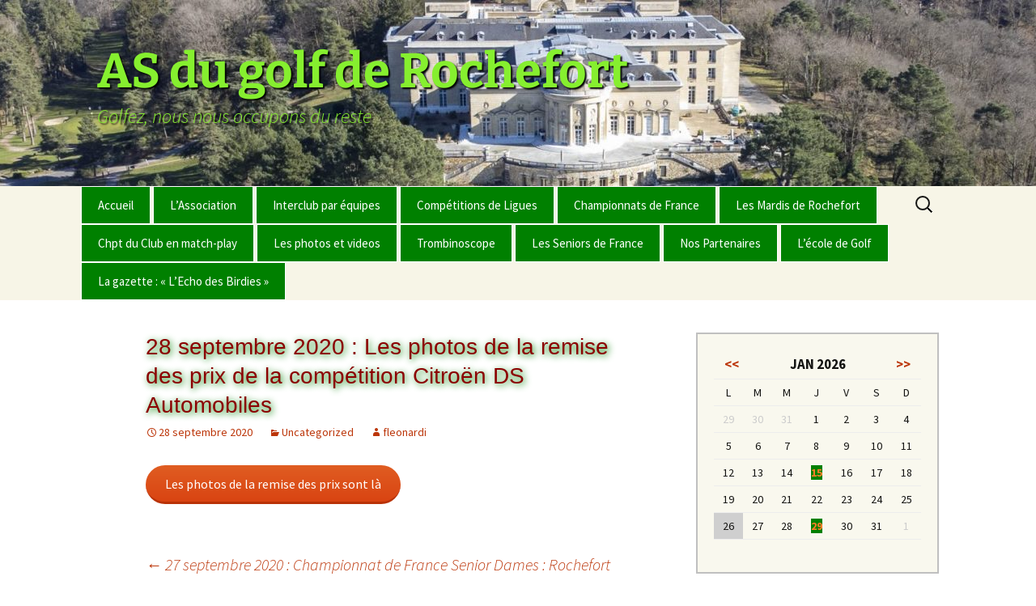

--- FILE ---
content_type: text/html; charset=UTF-8
request_url: https://asgolfderochefort.fr/2020/09/28-septembre-2020-les-photos-de-la-remise-des-prix-de-la-competition-citroen-ds-automobiles/
body_size: 19669
content:
<!DOCTYPE html>
<html lang="fr-FR">
<head>
	<meta charset="UTF-8">
	<meta name="viewport" content="width=device-width, initial-scale=1.0">
	<title>28 septembre 2020 : Les photos de la remise des prix de la compétition Citroën DS Automobiles | AS du golf de Rochefort</title>
	<link rel="profile" href="https://gmpg.org/xfn/11">
	<link rel="pingback" href="https://asgolfderochefort.fr/xmlrpc.php">
	<meta name='robots' content='max-image-preview:large' />
<link rel='dns-prefetch' href='//platform-api.sharethis.com' />
<link rel="alternate" type="application/rss+xml" title="AS du golf de Rochefort &raquo; Flux" href="https://asgolfderochefort.fr/feed/" />
<link rel="alternate" type="application/rss+xml" title="AS du golf de Rochefort &raquo; Flux des commentaires" href="https://asgolfderochefort.fr/comments/feed/" />
<link rel="alternate" type="application/rss+xml" title="AS du golf de Rochefort &raquo; 28 septembre 2020 : Les photos de la remise des prix de la compétition Citroën DS Automobiles Flux des commentaires" href="https://asgolfderochefort.fr/2020/09/28-septembre-2020-les-photos-de-la-remise-des-prix-de-la-competition-citroen-ds-automobiles/feed/" />
<link rel="alternate" title="oEmbed (JSON)" type="application/json+oembed" href="https://asgolfderochefort.fr/wp-json/oembed/1.0/embed?url=https%3A%2F%2Fasgolfderochefort.fr%2F2020%2F09%2F28-septembre-2020-les-photos-de-la-remise-des-prix-de-la-competition-citroen-ds-automobiles%2F" />
<link rel="alternate" title="oEmbed (XML)" type="text/xml+oembed" href="https://asgolfderochefort.fr/wp-json/oembed/1.0/embed?url=https%3A%2F%2Fasgolfderochefort.fr%2F2020%2F09%2F28-septembre-2020-les-photos-de-la-remise-des-prix-de-la-competition-citroen-ds-automobiles%2F&#038;format=xml" />
<style id='wp-img-auto-sizes-contain-inline-css'>
img:is([sizes=auto i],[sizes^="auto," i]){contain-intrinsic-size:3000px 1500px}
/*# sourceURL=wp-img-auto-sizes-contain-inline-css */
</style>
<link rel='stylesheet' id='embed-pdf-viewer-css' href='https://asgolfderochefort.fr/wp-content/plugins/embed-pdf-viewer/css/embed-pdf-viewer.css?ver=2.4.6' media='screen' />
<link rel='stylesheet' id='formidable-css' href='https://asgolfderochefort.fr/wp-content/plugins/formidable/css/formidableforms.css?ver=1151847' media='all' />
<link rel='stylesheet' id='pt-cv-public-style-css' href='https://asgolfderochefort.fr/wp-content/plugins/content-views-query-and-display-post-page/public/assets/css/cv.css?ver=4.2.1' media='all' />
<link rel='stylesheet' id='sby_common_styles-css' href='https://asgolfderochefort.fr/wp-content/plugins/feeds-for-youtube/public/build/css/sb-youtube-common.css?ver=2.6.2' media='all' />
<link rel='stylesheet' id='sby_styles-css' href='https://asgolfderochefort.fr/wp-content/plugins/feeds-for-youtube/public/build/css/sb-youtube-free.css?ver=2.6.2' media='all' />
<style id='wp-emoji-styles-inline-css'>

	img.wp-smiley, img.emoji {
		display: inline !important;
		border: none !important;
		box-shadow: none !important;
		height: 1em !important;
		width: 1em !important;
		margin: 0 0.07em !important;
		vertical-align: -0.1em !important;
		background: none !important;
		padding: 0 !important;
	}
/*# sourceURL=wp-emoji-styles-inline-css */
</style>
<link rel='stylesheet' id='wp-block-library-css' href='https://asgolfderochefort.fr/wp-includes/css/dist/block-library/style.min.css?ver=6.9' media='all' />
<style id='wp-block-library-theme-inline-css'>
.wp-block-audio :where(figcaption){color:#555;font-size:13px;text-align:center}.is-dark-theme .wp-block-audio :where(figcaption){color:#ffffffa6}.wp-block-audio{margin:0 0 1em}.wp-block-code{border:1px solid #ccc;border-radius:4px;font-family:Menlo,Consolas,monaco,monospace;padding:.8em 1em}.wp-block-embed :where(figcaption){color:#555;font-size:13px;text-align:center}.is-dark-theme .wp-block-embed :where(figcaption){color:#ffffffa6}.wp-block-embed{margin:0 0 1em}.blocks-gallery-caption{color:#555;font-size:13px;text-align:center}.is-dark-theme .blocks-gallery-caption{color:#ffffffa6}:root :where(.wp-block-image figcaption){color:#555;font-size:13px;text-align:center}.is-dark-theme :root :where(.wp-block-image figcaption){color:#ffffffa6}.wp-block-image{margin:0 0 1em}.wp-block-pullquote{border-bottom:4px solid;border-top:4px solid;color:currentColor;margin-bottom:1.75em}.wp-block-pullquote :where(cite),.wp-block-pullquote :where(footer),.wp-block-pullquote__citation{color:currentColor;font-size:.8125em;font-style:normal;text-transform:uppercase}.wp-block-quote{border-left:.25em solid;margin:0 0 1.75em;padding-left:1em}.wp-block-quote cite,.wp-block-quote footer{color:currentColor;font-size:.8125em;font-style:normal;position:relative}.wp-block-quote:where(.has-text-align-right){border-left:none;border-right:.25em solid;padding-left:0;padding-right:1em}.wp-block-quote:where(.has-text-align-center){border:none;padding-left:0}.wp-block-quote.is-large,.wp-block-quote.is-style-large,.wp-block-quote:where(.is-style-plain){border:none}.wp-block-search .wp-block-search__label{font-weight:700}.wp-block-search__button{border:1px solid #ccc;padding:.375em .625em}:where(.wp-block-group.has-background){padding:1.25em 2.375em}.wp-block-separator.has-css-opacity{opacity:.4}.wp-block-separator{border:none;border-bottom:2px solid;margin-left:auto;margin-right:auto}.wp-block-separator.has-alpha-channel-opacity{opacity:1}.wp-block-separator:not(.is-style-wide):not(.is-style-dots){width:100px}.wp-block-separator.has-background:not(.is-style-dots){border-bottom:none;height:1px}.wp-block-separator.has-background:not(.is-style-wide):not(.is-style-dots){height:2px}.wp-block-table{margin:0 0 1em}.wp-block-table td,.wp-block-table th{word-break:normal}.wp-block-table :where(figcaption){color:#555;font-size:13px;text-align:center}.is-dark-theme .wp-block-table :where(figcaption){color:#ffffffa6}.wp-block-video :where(figcaption){color:#555;font-size:13px;text-align:center}.is-dark-theme .wp-block-video :where(figcaption){color:#ffffffa6}.wp-block-video{margin:0 0 1em}:root :where(.wp-block-template-part.has-background){margin-bottom:0;margin-top:0;padding:1.25em 2.375em}
/*# sourceURL=/wp-includes/css/dist/block-library/theme.min.css */
</style>
<style id='classic-theme-styles-inline-css'>
/*! This file is auto-generated */
.wp-block-button__link{color:#fff;background-color:#32373c;border-radius:9999px;box-shadow:none;text-decoration:none;padding:calc(.667em + 2px) calc(1.333em + 2px);font-size:1.125em}.wp-block-file__button{background:#32373c;color:#fff;text-decoration:none}
/*# sourceURL=/wp-includes/css/classic-themes.min.css */
</style>
<link rel='stylesheet' id='wp-components-css' href='https://asgolfderochefort.fr/wp-includes/css/dist/components/style.min.css?ver=6.9' media='all' />
<link rel='stylesheet' id='wp-preferences-css' href='https://asgolfderochefort.fr/wp-includes/css/dist/preferences/style.min.css?ver=6.9' media='all' />
<link rel='stylesheet' id='wp-block-editor-css' href='https://asgolfderochefort.fr/wp-includes/css/dist/block-editor/style.min.css?ver=6.9' media='all' />
<link rel='stylesheet' id='wp-reusable-blocks-css' href='https://asgolfderochefort.fr/wp-includes/css/dist/reusable-blocks/style.min.css?ver=6.9' media='all' />
<link rel='stylesheet' id='wp-patterns-css' href='https://asgolfderochefort.fr/wp-includes/css/dist/patterns/style.min.css?ver=6.9' media='all' />
<link rel='stylesheet' id='wp-editor-css' href='https://asgolfderochefort.fr/wp-includes/css/dist/editor/style.min.css?ver=6.9' media='all' />
<link rel='stylesheet' id='algori_pdf_viewer-cgb-style-css-css' href='https://asgolfderochefort.fr/wp-content/plugins/algori-pdf-viewer/dist/blocks.style.build.css' media='all' />
<style id='pdfemb-pdf-embedder-viewer-style-inline-css'>
.wp-block-pdfemb-pdf-embedder-viewer{max-width:none}

/*# sourceURL=https://asgolfderochefort.fr/wp-content/plugins/pdf-embedder/block/build/style-index.css */
</style>
<link rel='stylesheet' id='block-gallery-frontend-css' href='https://asgolfderochefort.fr/wp-content/plugins/block-gallery/dist/blocks.style.build.css?ver=1.1.6' media='all' />
<style id='global-styles-inline-css'>
:root{--wp--preset--aspect-ratio--square: 1;--wp--preset--aspect-ratio--4-3: 4/3;--wp--preset--aspect-ratio--3-4: 3/4;--wp--preset--aspect-ratio--3-2: 3/2;--wp--preset--aspect-ratio--2-3: 2/3;--wp--preset--aspect-ratio--16-9: 16/9;--wp--preset--aspect-ratio--9-16: 9/16;--wp--preset--color--black: #000000;--wp--preset--color--cyan-bluish-gray: #abb8c3;--wp--preset--color--white: #fff;--wp--preset--color--pale-pink: #f78da7;--wp--preset--color--vivid-red: #cf2e2e;--wp--preset--color--luminous-vivid-orange: #ff6900;--wp--preset--color--luminous-vivid-amber: #fcb900;--wp--preset--color--light-green-cyan: #7bdcb5;--wp--preset--color--vivid-green-cyan: #00d084;--wp--preset--color--pale-cyan-blue: #8ed1fc;--wp--preset--color--vivid-cyan-blue: #0693e3;--wp--preset--color--vivid-purple: #9b51e0;--wp--preset--color--dark-gray: #141412;--wp--preset--color--red: #bc360a;--wp--preset--color--medium-orange: #db572f;--wp--preset--color--light-orange: #ea9629;--wp--preset--color--yellow: #fbca3c;--wp--preset--color--dark-brown: #220e10;--wp--preset--color--medium-brown: #722d19;--wp--preset--color--light-brown: #eadaa6;--wp--preset--color--beige: #e8e5ce;--wp--preset--color--off-white: #f7f5e7;--wp--preset--gradient--vivid-cyan-blue-to-vivid-purple: linear-gradient(135deg,rgb(6,147,227) 0%,rgb(155,81,224) 100%);--wp--preset--gradient--light-green-cyan-to-vivid-green-cyan: linear-gradient(135deg,rgb(122,220,180) 0%,rgb(0,208,130) 100%);--wp--preset--gradient--luminous-vivid-amber-to-luminous-vivid-orange: linear-gradient(135deg,rgb(252,185,0) 0%,rgb(255,105,0) 100%);--wp--preset--gradient--luminous-vivid-orange-to-vivid-red: linear-gradient(135deg,rgb(255,105,0) 0%,rgb(207,46,46) 100%);--wp--preset--gradient--very-light-gray-to-cyan-bluish-gray: linear-gradient(135deg,rgb(238,238,238) 0%,rgb(169,184,195) 100%);--wp--preset--gradient--cool-to-warm-spectrum: linear-gradient(135deg,rgb(74,234,220) 0%,rgb(151,120,209) 20%,rgb(207,42,186) 40%,rgb(238,44,130) 60%,rgb(251,105,98) 80%,rgb(254,248,76) 100%);--wp--preset--gradient--blush-light-purple: linear-gradient(135deg,rgb(255,206,236) 0%,rgb(152,150,240) 100%);--wp--preset--gradient--blush-bordeaux: linear-gradient(135deg,rgb(254,205,165) 0%,rgb(254,45,45) 50%,rgb(107,0,62) 100%);--wp--preset--gradient--luminous-dusk: linear-gradient(135deg,rgb(255,203,112) 0%,rgb(199,81,192) 50%,rgb(65,88,208) 100%);--wp--preset--gradient--pale-ocean: linear-gradient(135deg,rgb(255,245,203) 0%,rgb(182,227,212) 50%,rgb(51,167,181) 100%);--wp--preset--gradient--electric-grass: linear-gradient(135deg,rgb(202,248,128) 0%,rgb(113,206,126) 100%);--wp--preset--gradient--midnight: linear-gradient(135deg,rgb(2,3,129) 0%,rgb(40,116,252) 100%);--wp--preset--gradient--autumn-brown: linear-gradient(135deg, rgba(226,45,15,1) 0%, rgba(158,25,13,1) 100%);--wp--preset--gradient--sunset-yellow: linear-gradient(135deg, rgba(233,139,41,1) 0%, rgba(238,179,95,1) 100%);--wp--preset--gradient--light-sky: linear-gradient(135deg,rgba(228,228,228,1.0) 0%,rgba(208,225,252,1.0) 100%);--wp--preset--gradient--dark-sky: linear-gradient(135deg,rgba(0,0,0,1.0) 0%,rgba(56,61,69,1.0) 100%);--wp--preset--font-size--small: 13px;--wp--preset--font-size--medium: 20px;--wp--preset--font-size--large: 36px;--wp--preset--font-size--x-large: 42px;--wp--preset--spacing--20: 0.44rem;--wp--preset--spacing--30: 0.67rem;--wp--preset--spacing--40: 1rem;--wp--preset--spacing--50: 1.5rem;--wp--preset--spacing--60: 2.25rem;--wp--preset--spacing--70: 3.38rem;--wp--preset--spacing--80: 5.06rem;--wp--preset--shadow--natural: 6px 6px 9px rgba(0, 0, 0, 0.2);--wp--preset--shadow--deep: 12px 12px 50px rgba(0, 0, 0, 0.4);--wp--preset--shadow--sharp: 6px 6px 0px rgba(0, 0, 0, 0.2);--wp--preset--shadow--outlined: 6px 6px 0px -3px rgb(255, 255, 255), 6px 6px rgb(0, 0, 0);--wp--preset--shadow--crisp: 6px 6px 0px rgb(0, 0, 0);}:where(.is-layout-flex){gap: 0.5em;}:where(.is-layout-grid){gap: 0.5em;}body .is-layout-flex{display: flex;}.is-layout-flex{flex-wrap: wrap;align-items: center;}.is-layout-flex > :is(*, div){margin: 0;}body .is-layout-grid{display: grid;}.is-layout-grid > :is(*, div){margin: 0;}:where(.wp-block-columns.is-layout-flex){gap: 2em;}:where(.wp-block-columns.is-layout-grid){gap: 2em;}:where(.wp-block-post-template.is-layout-flex){gap: 1.25em;}:where(.wp-block-post-template.is-layout-grid){gap: 1.25em;}.has-black-color{color: var(--wp--preset--color--black) !important;}.has-cyan-bluish-gray-color{color: var(--wp--preset--color--cyan-bluish-gray) !important;}.has-white-color{color: var(--wp--preset--color--white) !important;}.has-pale-pink-color{color: var(--wp--preset--color--pale-pink) !important;}.has-vivid-red-color{color: var(--wp--preset--color--vivid-red) !important;}.has-luminous-vivid-orange-color{color: var(--wp--preset--color--luminous-vivid-orange) !important;}.has-luminous-vivid-amber-color{color: var(--wp--preset--color--luminous-vivid-amber) !important;}.has-light-green-cyan-color{color: var(--wp--preset--color--light-green-cyan) !important;}.has-vivid-green-cyan-color{color: var(--wp--preset--color--vivid-green-cyan) !important;}.has-pale-cyan-blue-color{color: var(--wp--preset--color--pale-cyan-blue) !important;}.has-vivid-cyan-blue-color{color: var(--wp--preset--color--vivid-cyan-blue) !important;}.has-vivid-purple-color{color: var(--wp--preset--color--vivid-purple) !important;}.has-black-background-color{background-color: var(--wp--preset--color--black) !important;}.has-cyan-bluish-gray-background-color{background-color: var(--wp--preset--color--cyan-bluish-gray) !important;}.has-white-background-color{background-color: var(--wp--preset--color--white) !important;}.has-pale-pink-background-color{background-color: var(--wp--preset--color--pale-pink) !important;}.has-vivid-red-background-color{background-color: var(--wp--preset--color--vivid-red) !important;}.has-luminous-vivid-orange-background-color{background-color: var(--wp--preset--color--luminous-vivid-orange) !important;}.has-luminous-vivid-amber-background-color{background-color: var(--wp--preset--color--luminous-vivid-amber) !important;}.has-light-green-cyan-background-color{background-color: var(--wp--preset--color--light-green-cyan) !important;}.has-vivid-green-cyan-background-color{background-color: var(--wp--preset--color--vivid-green-cyan) !important;}.has-pale-cyan-blue-background-color{background-color: var(--wp--preset--color--pale-cyan-blue) !important;}.has-vivid-cyan-blue-background-color{background-color: var(--wp--preset--color--vivid-cyan-blue) !important;}.has-vivid-purple-background-color{background-color: var(--wp--preset--color--vivid-purple) !important;}.has-black-border-color{border-color: var(--wp--preset--color--black) !important;}.has-cyan-bluish-gray-border-color{border-color: var(--wp--preset--color--cyan-bluish-gray) !important;}.has-white-border-color{border-color: var(--wp--preset--color--white) !important;}.has-pale-pink-border-color{border-color: var(--wp--preset--color--pale-pink) !important;}.has-vivid-red-border-color{border-color: var(--wp--preset--color--vivid-red) !important;}.has-luminous-vivid-orange-border-color{border-color: var(--wp--preset--color--luminous-vivid-orange) !important;}.has-luminous-vivid-amber-border-color{border-color: var(--wp--preset--color--luminous-vivid-amber) !important;}.has-light-green-cyan-border-color{border-color: var(--wp--preset--color--light-green-cyan) !important;}.has-vivid-green-cyan-border-color{border-color: var(--wp--preset--color--vivid-green-cyan) !important;}.has-pale-cyan-blue-border-color{border-color: var(--wp--preset--color--pale-cyan-blue) !important;}.has-vivid-cyan-blue-border-color{border-color: var(--wp--preset--color--vivid-cyan-blue) !important;}.has-vivid-purple-border-color{border-color: var(--wp--preset--color--vivid-purple) !important;}.has-vivid-cyan-blue-to-vivid-purple-gradient-background{background: var(--wp--preset--gradient--vivid-cyan-blue-to-vivid-purple) !important;}.has-light-green-cyan-to-vivid-green-cyan-gradient-background{background: var(--wp--preset--gradient--light-green-cyan-to-vivid-green-cyan) !important;}.has-luminous-vivid-amber-to-luminous-vivid-orange-gradient-background{background: var(--wp--preset--gradient--luminous-vivid-amber-to-luminous-vivid-orange) !important;}.has-luminous-vivid-orange-to-vivid-red-gradient-background{background: var(--wp--preset--gradient--luminous-vivid-orange-to-vivid-red) !important;}.has-very-light-gray-to-cyan-bluish-gray-gradient-background{background: var(--wp--preset--gradient--very-light-gray-to-cyan-bluish-gray) !important;}.has-cool-to-warm-spectrum-gradient-background{background: var(--wp--preset--gradient--cool-to-warm-spectrum) !important;}.has-blush-light-purple-gradient-background{background: var(--wp--preset--gradient--blush-light-purple) !important;}.has-blush-bordeaux-gradient-background{background: var(--wp--preset--gradient--blush-bordeaux) !important;}.has-luminous-dusk-gradient-background{background: var(--wp--preset--gradient--luminous-dusk) !important;}.has-pale-ocean-gradient-background{background: var(--wp--preset--gradient--pale-ocean) !important;}.has-electric-grass-gradient-background{background: var(--wp--preset--gradient--electric-grass) !important;}.has-midnight-gradient-background{background: var(--wp--preset--gradient--midnight) !important;}.has-small-font-size{font-size: var(--wp--preset--font-size--small) !important;}.has-medium-font-size{font-size: var(--wp--preset--font-size--medium) !important;}.has-large-font-size{font-size: var(--wp--preset--font-size--large) !important;}.has-x-large-font-size{font-size: var(--wp--preset--font-size--x-large) !important;}
:where(.wp-block-post-template.is-layout-flex){gap: 1.25em;}:where(.wp-block-post-template.is-layout-grid){gap: 1.25em;}
:where(.wp-block-term-template.is-layout-flex){gap: 1.25em;}:where(.wp-block-term-template.is-layout-grid){gap: 1.25em;}
:where(.wp-block-columns.is-layout-flex){gap: 2em;}:where(.wp-block-columns.is-layout-grid){gap: 2em;}
:root :where(.wp-block-pullquote){font-size: 1.5em;line-height: 1.6;}
/*# sourceURL=global-styles-inline-css */
</style>
<link rel='stylesheet' id='contact-form-7-css' href='https://asgolfderochefort.fr/wp-content/plugins/contact-form-7/includes/css/styles.css?ver=6.1.4' media='all' />
<link rel='stylesheet' id='page-visit-counter-pro-css' href='https://asgolfderochefort.fr/wp-content/plugins/page-visit-counter/public/css/page-visit-counter-public.css?ver=6.0.8' media='all' />
<link rel='stylesheet' id='ppress-frontend-css' href='https://asgolfderochefort.fr/wp-content/plugins/wp-user-avatar/assets/css/frontend.min.css?ver=4.16.8' media='all' />
<link rel='stylesheet' id='ppress-flatpickr-css' href='https://asgolfderochefort.fr/wp-content/plugins/wp-user-avatar/assets/flatpickr/flatpickr.min.css?ver=4.16.8' media='all' />
<link rel='stylesheet' id='ppress-select2-css' href='https://asgolfderochefort.fr/wp-content/plugins/wp-user-avatar/assets/select2/select2.min.css?ver=6.9' media='all' />
<link rel='stylesheet' id='twentythirteen-fonts-css' href='https://asgolfderochefort.fr/wp-content/themes/twentythirteen/fonts/source-sans-pro-plus-bitter.css?ver=20230328' media='all' />
<link rel='stylesheet' id='genericons-css' href='https://asgolfderochefort.fr/wp-content/themes/twentythirteen/genericons/genericons.css?ver=20251101' media='all' />
<link rel='stylesheet' id='twentythirteen-style-css' href='https://asgolfderochefort.fr/wp-content/themes/twentythirteen/style.css?ver=20251202' media='all' />
<style id='twentythirteen-style-inline-css'>

	    .page-template-builder-fullwidth-std .site {
            max-width: 100%;
            border: none;
        }
        .page-template-builder-fullwidth-std .site-header {
            max-width: 100%;
			background-size: 3200px auto;
        }
		.page-template-builder-fullwidth-std .navbar {
            max-width: 100%;
            width: 100%;
        }
	
/*# sourceURL=twentythirteen-style-inline-css */
</style>
<link rel='stylesheet' id='twentythirteen-block-style-css' href='https://asgolfderochefort.fr/wp-content/themes/twentythirteen/css/blocks.css?ver=20240520' media='all' />
<link rel='stylesheet' id='fancybox-css' href='https://asgolfderochefort.fr/wp-content/plugins/easy-fancybox/fancybox/1.5.4/jquery.fancybox.min.css?ver=6.9' media='screen' />
<style id='fancybox-inline-css'>
#fancybox-outer{background:#ffffff}#fancybox-content{background:#ffffff;border-color:#ffffff;color:#000000;}#fancybox-title,#fancybox-title-float-main{color:#fff}
/*# sourceURL=fancybox-inline-css */
</style>
<link rel='stylesheet' id='tablepress-default-css' href='https://asgolfderochefort.fr/wp-content/plugins/tablepress/css/build/default.css?ver=3.2.6' media='all' />
<link rel='stylesheet' id='dashicons-css' href='https://asgolfderochefort.fr/wp-includes/css/dashicons.min.css?ver=6.9' media='all' />
<link rel='stylesheet' id='elementor-frontend-css' href='https://asgolfderochefort.fr/wp-content/plugins/elementor/assets/css/frontend.min.css?ver=3.34.2' media='all' />
<link rel='stylesheet' id='eael-general-css' href='https://asgolfderochefort.fr/wp-content/plugins/essential-addons-for-elementor-lite/assets/front-end/css/view/general.min.css?ver=6.5.8' media='all' />
<script src="https://asgolfderochefort.fr/wp-includes/js/jquery/jquery.min.js?ver=3.7.1" id="jquery-core-js"></script>
<script src="https://asgolfderochefort.fr/wp-includes/js/jquery/jquery-migrate.min.js?ver=3.4.1" id="jquery-migrate-js"></script>
<script src="https://asgolfderochefort.fr/wp-content/plugins/page-visit-counter/public/js/page-visit-counter-public.js?ver=6.0.8" id="page-visit-counter-pro-js"></script>
<script src="https://asgolfderochefort.fr/wp-content/plugins/wp-user-avatar/assets/flatpickr/flatpickr.min.js?ver=4.16.8" id="ppress-flatpickr-js"></script>
<script src="https://asgolfderochefort.fr/wp-content/plugins/wp-user-avatar/assets/select2/select2.min.js?ver=4.16.8" id="ppress-select2-js"></script>
<script src="https://asgolfderochefort.fr/wp-content/themes/twentythirteen/js/functions.js?ver=20250727" id="twentythirteen-script-js" defer data-wp-strategy="defer"></script>
<script src="//platform-api.sharethis.com/js/sharethis.js#source=googleanalytics-wordpress#product=ga&amp;property=58b3fd4f5db3bf00123ff63e" id="googleanalytics-platform-sharethis-js"></script>
<link rel="https://api.w.org/" href="https://asgolfderochefort.fr/wp-json/" /><link rel="alternate" title="JSON" type="application/json" href="https://asgolfderochefort.fr/wp-json/wp/v2/posts/9942" /><link rel="EditURI" type="application/rsd+xml" title="RSD" href="https://asgolfderochefort.fr/xmlrpc.php?rsd" />
<meta name="generator" content="WordPress 6.9" />
<link rel="canonical" href="https://asgolfderochefort.fr/2020/09/28-septembre-2020-les-photos-de-la-remise-des-prix-de-la-competition-citroen-ds-automobiles/" />
<link rel='shortlink' href='https://asgolfderochefort.fr/?p=9942' />
<style id="essential-blocks-global-styles">
            :root {
                --eb-global-primary-color: #101828;
--eb-global-secondary-color: #475467;
--eb-global-tertiary-color: #98A2B3;
--eb-global-text-color: #475467;
--eb-global-heading-color: #1D2939;
--eb-global-link-color: #444CE7;
--eb-global-background-color: #F9FAFB;
--eb-global-button-text-color: #FFFFFF;
--eb-global-button-background-color: #101828;
--eb-gradient-primary-color: linear-gradient(90deg, hsla(259, 84%, 78%, 1) 0%, hsla(206, 67%, 75%, 1) 100%);
--eb-gradient-secondary-color: linear-gradient(90deg, hsla(18, 76%, 85%, 1) 0%, hsla(203, 69%, 84%, 1) 100%);
--eb-gradient-tertiary-color: linear-gradient(90deg, hsla(248, 21%, 15%, 1) 0%, hsla(250, 14%, 61%, 1) 100%);
--eb-gradient-background-color: linear-gradient(90deg, rgb(250, 250, 250) 0%, rgb(233, 233, 233) 49%, rgb(244, 243, 243) 100%);

                --eb-tablet-breakpoint: 1024px;
--eb-mobile-breakpoint: 767px;

            }
            
            
        </style><meta name="generator" content="Elementor 3.34.2; features: additional_custom_breakpoints; settings: css_print_method-external, google_font-enabled, font_display-auto">
			<style>
				.e-con.e-parent:nth-of-type(n+4):not(.e-lazyloaded):not(.e-no-lazyload),
				.e-con.e-parent:nth-of-type(n+4):not(.e-lazyloaded):not(.e-no-lazyload) * {
					background-image: none !important;
				}
				@media screen and (max-height: 1024px) {
					.e-con.e-parent:nth-of-type(n+3):not(.e-lazyloaded):not(.e-no-lazyload),
					.e-con.e-parent:nth-of-type(n+3):not(.e-lazyloaded):not(.e-no-lazyload) * {
						background-image: none !important;
					}
				}
				@media screen and (max-height: 640px) {
					.e-con.e-parent:nth-of-type(n+2):not(.e-lazyloaded):not(.e-no-lazyload),
					.e-con.e-parent:nth-of-type(n+2):not(.e-lazyloaded):not(.e-no-lazyload) * {
						background-image: none !important;
					}
				}
			</style>
				<style type="text/css" id="twentythirteen-header-css">
		.site-header {
		background: url(https://asgolfderochefort.fr/wp-content/uploads/2022/03/cropped-DJI_0129-copie-scaled-1.jpg) no-repeat scroll top;
		background-size: 1600px auto;
	}
	@media (max-width: 767px) {
		.site-header {
			background-size: 768px auto;
		}
	}
	@media (max-width: 359px) {
		.site-header {
			background-size: 360px auto;
		}
	}
				.site-title,
		.site-description {
			color: #86ef2f;
		}
		</style>
	<style type="text/css">.blue-message {
background: none repeat scroll 0 0 #3399ff;
color: #ffffff;
text-shadow: none;
font-size: 14px;
line-height: 24px;
padding: 10px;
}.green-message {
background: none repeat scroll 0 0 #8cc14c;
color: #ffffff;
text-shadow: none;
font-size: 14px;
line-height: 24px;
padding: 10px;
}.orange-message {
background: none repeat scroll 0 0 #faa732;
color: #ffffff;
text-shadow: none;
font-size: 14px;
line-height: 24px;
padding: 10px;
}.red-message {
background: none repeat scroll 0 0 #da4d31;
color: #ffffff;
text-shadow: none;
font-size: 14px;
line-height: 24px;
padding: 10px;
}.grey-message {
background: none repeat scroll 0 0 #53555c;
color: #ffffff;
text-shadow: none;
font-size: 14px;
line-height: 24px;
padding: 10px;
}.left-block {
background: none repeat scroll 0 0px, radial-gradient(ellipse at center center, #ffffff 0%, #f2f2f2 100%) repeat scroll 0 0 rgba(0, 0, 0, 0);
color: #8b8e97;
padding: 10px;
margin: 10px;
float: left;
}.right-block {
background: none repeat scroll 0 0px, radial-gradient(ellipse at center center, #ffffff 0%, #f2f2f2 100%) repeat scroll 0 0 rgba(0, 0, 0, 0);
color: #8b8e97;
padding: 10px;
margin: 10px;
float: right;
}.blockquotes {
background: none;
border-left: 5px solid #f1f1f1;
color: #8B8E97;
font-size: 14px;
font-style: italic;
line-height: 22px;
padding-left: 15px;
padding: 10px;
width: 60%;
float: left;
}</style>		<style id="wp-custom-css">
			
h1 {font-size: 28px; 
}
h2 {font-size: 14px; color: green ;
}
p {font-size: 14px;line-height:18px; color: darkgreen; margin : 0 0 8px 
}

/*.navbar {background-color: green; }*/

/* Titre du site */
.site-title, .site-description {
text-shadow: 2px 2px 2px black
}

/* Titres pages et articles */
.entry-title {color: darkred; 
font-family : helvetica;
text-shadow: 2px 2px 8px green
}

/* Menu */
.nav-menu li a {color: white; background-color: green ; border-style: solid; border-width: thin; border-color: white
}

.nav-menu li a:hover, ul.nav-menu ul a:hover, .nav-menu ul ul a:hover 
{ background-color: #41AAA5; 
}

.nav-menu .current_page_item > a, .nav-menu .current_page_ancestor > a, .nav-menu .current-menu-item > a, .nav-menu .current-menu-ancestor > a {
    color: yellow;
    font-style: italic;
}

.nav-menu li a:visited { color: white}

ul.nav-menu ul a, .nav-menu ul ul a 
{ background: grey; 
}

/* Widget */
.widget {border-style: solid; border-color: silver; border-width: 2px;
}
.widget .widget-title {
    font: 300 18px Helvetica, sans-serif;
    margin: 0 0 10px; color: darkred; font-weight: normal
}

/* widget Event List */
/*.widget li {
    padding-bottom: 2px;
    padding-top: 2px;
}*/

table.eme-calendar-table td.eventful a, table.eme-calendar-table td.eventful-today a {
    font-weight: bold;
    color: white;
    background: green;
}
		</style>
		<style id="sccss">/* Saisissez votre CSS personnalisé ci-dessous */</style></head>

<body class="wp-singular post-template-default single single-post postid-9942 single-format-standard wp-embed-responsive wp-theme-twentythirteen is-twentythirteen sidebar elementor-default elementor-kit-9609">
		<div id="page" class="hfeed site">
		<a class="screen-reader-text skip-link" href="#content">
			Aller au contenu		</a>
		<header id="masthead" class="site-header">
						<a class="home-link" href="https://asgolfderochefort.fr/" rel="home" >
									<h1 class="site-title">AS du golf de Rochefort</h1>
													<h2 class="site-description">Golfez, nous nous occupons du reste</h2>
							</a>

			<div id="navbar" class="navbar">
				<nav id="site-navigation" class="navigation main-navigation">
					<button class="menu-toggle">Menu</button>
					<div class="menu-menu-container"><ul id="primary-menu" class="nav-menu"><li id="menu-item-167" class="menu-item menu-item-type-custom menu-item-object-custom menu-item-home menu-item-167"><a href="https://asgolfderochefort.fr">Accueil</a></li>
<li id="menu-item-624" class="menu-item menu-item-type-post_type menu-item-object-page menu-item-has-children menu-item-624"><a href="https://asgolfderochefort.fr/lassociation/">L&rsquo;Association</a>
<ul class="sub-menu">
	<li id="menu-item-2154" class="menu-item menu-item-type-post_type menu-item-object-page menu-item-2154"><a href="https://asgolfderochefort.fr/mot-du-president/">Le mot du Président</a></li>
	<li id="menu-item-344" class="menu-item menu-item-type-post_type menu-item-object-page menu-item-344"><a href="https://asgolfderochefort.fr/lassociation/">Buts et objectifs</a></li>
	<li id="menu-item-16116" class="menu-item menu-item-type-post_type menu-item-object-page menu-item-has-children menu-item-16116"><a href="https://asgolfderochefort.fr/charte-de-la-s-du-golf-de-rochefort/">Charte de l’A.S. du golf de Rochefort</a>
	<ul class="sub-menu">
		<li id="menu-item-16123" class="menu-item menu-item-type-post_type menu-item-object-page menu-item-16123"><a href="https://asgolfderochefort.fr/charte-des-capitaines-dequipe/">Charte des capitaines d’équipe</a></li>
		<li id="menu-item-16125" class="menu-item menu-item-type-post_type menu-item-object-page menu-item-16125"><a href="https://asgolfderochefort.fr/charte-pour-les-joueurs-des-equipes/">Charte pour les joueurs des équipes</a></li>
	</ul>
</li>
	<li id="menu-item-623" class="menu-item menu-item-type-post_type menu-item-object-page menu-item-623"><a href="https://asgolfderochefort.fr/organigramme/">Organigramme</a></li>
	<li id="menu-item-2321" class="menu-item menu-item-type-post_type menu-item-object-page menu-item-2321"><a href="https://asgolfderochefort.fr/commission-sportive-2/">Commission Sportive</a></li>
	<li id="menu-item-14596" class="menu-item menu-item-type-post_type menu-item-object-page menu-item-14596"><a href="https://asgolfderochefort.fr/animations/">Commission Loisirs</a></li>
</ul>
</li>
<li id="menu-item-574" class="menu-item menu-item-type-post_type menu-item-object-page menu-item-has-children menu-item-574"><a href="https://asgolfderochefort.fr/interclub-par-equipes/">Interclub par équipes</a>
<ul class="sub-menu">
	<li id="menu-item-11623" class="menu-item menu-item-type-post_type menu-item-object-page menu-item-11623"><a href="https://asgolfderochefort.fr/trophee-albatros/">Trophée Albatros</a></li>
	<li id="menu-item-1265" class="menu-item menu-item-type-post_type menu-item-object-page menu-item-1265"><a href="https://asgolfderochefort.fr/hiver/">Coupe Hivernale Senior</a></li>
	<li id="menu-item-740" class="menu-item menu-item-type-post_type menu-item-object-page menu-item-740"><a href="https://asgolfderochefort.fr/lepretre/">Challenge Leprêtre</a></li>
	<li id="menu-item-741" class="menu-item menu-item-type-post_type menu-item-object-page menu-item-741"><a href="https://asgolfderochefort.fr/cup-seniors-2/">Master Cup</a></li>
	<li id="menu-item-6259" class="menu-item menu-item-type-post_type menu-item-object-page menu-item-6259"><a href="https://asgolfderochefort.fr/fans-cup/">Fan’s Cup</a></li>
	<li id="menu-item-15637" class="menu-item menu-item-type-post_type menu-item-object-page menu-item-15637"><a href="https://asgolfderochefort.fr/trophee-triple-couronne/">Trophée Triple Couronne</a></li>
</ul>
</li>
<li id="menu-item-569" class="menu-item menu-item-type-post_type menu-item-object-page menu-item-has-children menu-item-569"><a target="_blank" href="https://asgolfderochefort.fr/championnats-de-ligue/">Compétitions de Ligues</a>
<ul class="sub-menu">
	<li id="menu-item-1332" class="menu-item menu-item-type-post_type menu-item-object-page menu-item-1332"><a href="https://asgolfderochefort.fr/coupe-de-paris-messieurs/">Coupe de Paris Messieurs</a></li>
	<li id="menu-item-715" class="menu-item menu-item-type-post_type menu-item-object-page menu-item-715"><a href="https://asgolfderochefort.fr/coupe-ile-de-france/">Championnat interclubs Messieurs</a></li>
	<li id="menu-item-723" class="menu-item menu-item-type-post_type menu-item-object-page menu-item-723"><a href="https://asgolfderochefort.fr/coupe-de-paris-seniors/">Coupe de Paris Seniors Messieurs</a></li>
	<li id="menu-item-724" class="menu-item menu-item-type-post_type menu-item-object-page menu-item-724"><a href="https://asgolfderochefort.fr/coupe-ile-de-france-seniors/">Chpt interclubs Seniors Messieurs</a></li>
	<li id="menu-item-1325" class="menu-item menu-item-type-post_type menu-item-object-page menu-item-1325"><a href="https://asgolfderochefort.fr/coupe-de-paris-dames/">Coupe de Paris Dames</a></li>
	<li id="menu-item-1474" class="menu-item menu-item-type-post_type menu-item-object-page menu-item-1474"><a href="https://asgolfderochefort.fr/coupe-de-paris-seniors-dames/">Championnat interclubs Dames</a></li>
	<li id="menu-item-755" class="menu-item menu-item-type-post_type menu-item-object-page menu-item-755"><a href="https://asgolfderochefort.fr/championnat-de-ligue-individuel/">Coupe de Paris Seniors Dames</a></li>
</ul>
</li>
<li id="menu-item-1110" class="menu-item menu-item-type-post_type menu-item-object-page menu-item-has-children menu-item-1110"><a href="https://asgolfderochefort.fr/championnat-de-france-2/">Championnats de France</a>
<ul class="sub-menu">
	<li id="menu-item-6098" class="menu-item menu-item-type-post_type menu-item-object-page menu-item-6098"><a href="https://asgolfderochefort.fr/fonctionnement/">Fonctionnement</a></li>
	<li id="menu-item-661" class="menu-item menu-item-type-post_type menu-item-object-page menu-item-661"><a href="https://asgolfderochefort.fr/championnat-de-france-equipe-1/">Equipe Messieurs</a></li>
	<li id="menu-item-2283" class="menu-item menu-item-type-post_type menu-item-object-page menu-item-2283"><a href="https://asgolfderochefort.fr/equipes-2-seniors-messieurs/">Equipe 2 Messieurs</a></li>
	<li id="menu-item-682" class="menu-item menu-item-type-post_type menu-item-object-page menu-item-682"><a href="https://asgolfderochefort.fr/championnat-de-france-mid-am/">Equipe Mid-Amateurs Messieurs</a></li>
	<li id="menu-item-683" class="menu-item menu-item-type-post_type menu-item-object-page menu-item-683"><a href="https://asgolfderochefort.fr/championnat-de-france-seniors/">Equipe Seniors Messieurs</a></li>
	<li id="menu-item-684" class="menu-item menu-item-type-post_type menu-item-object-page menu-item-684"><a href="https://asgolfderochefort.fr/championnat-de-france-seniors-2/">Equipe Seniors 2 Messieurs</a></li>
	<li id="menu-item-12496" class="menu-item menu-item-type-post_type menu-item-object-page menu-item-12496"><a href="https://asgolfderochefort.fr/equipe-seniors-3/">Equipe Seniors 3 Messieurs</a></li>
	<li id="menu-item-700" class="menu-item menu-item-type-post_type menu-item-object-page menu-item-700"><a href="https://asgolfderochefort.fr/equipe-1/">Equipe 1 Dames</a></li>
	<li id="menu-item-701" class="menu-item menu-item-type-post_type menu-item-object-page menu-item-701"><a href="https://asgolfderochefort.fr/mid-am/">Equipe Mid-Amateurs Dames</a></li>
	<li id="menu-item-702" class="menu-item menu-item-type-post_type menu-item-object-page menu-item-702"><a href="https://asgolfderochefort.fr/deniors/">Equipe Seniors Dames</a></li>
	<li id="menu-item-15493" class="menu-item menu-item-type-post_type menu-item-object-page menu-item-15493"><a href="https://asgolfderochefort.fr/seniors-2-dames/">Seniors 2 Dames</a></li>
</ul>
</li>
<li id="menu-item-3800" class="menu-item menu-item-type-post_type menu-item-object-page menu-item-has-children menu-item-3800"><a href="https://asgolfderochefort.fr/mardi-de-rochefort/">Les Mardis de Rochefort</a>
<ul class="sub-menu">
	<li id="menu-item-13067" class="menu-item menu-item-type-post_type menu-item-object-page menu-item-13067"><a href="https://asgolfderochefort.fr/reglement-2023/">Règlement 2025</a></li>
	<li id="menu-item-13045" class="menu-item menu-item-type-post_type menu-item-object-page menu-item-13045"><a href="https://asgolfderochefort.fr/dames-2/">Dames</a></li>
	<li id="menu-item-13046" class="menu-item menu-item-type-post_type menu-item-object-page menu-item-13046"><a href="https://asgolfderochefort.fr/messieurs-1ere-serie/">Messieurs 1ère série</a></li>
	<li id="menu-item-13047" class="menu-item menu-item-type-post_type menu-item-object-page menu-item-13047"><a href="https://asgolfderochefort.fr/messieurs-2eme-serie/">Messieurs 2ème série</a></li>
</ul>
</li>
<li id="menu-item-584" class="menu-item menu-item-type-post_type menu-item-object-page menu-item-has-children menu-item-584"><a href="https://asgolfderochefort.fr/championnat-du-club-2/">Chpt du Club en match-play</a>
<ul class="sub-menu">
	<li id="menu-item-4763" class="menu-item menu-item-type-post_type menu-item-object-page menu-item-4763"><a href="https://asgolfderochefort.fr/reglement/">Règlement</a></li>
	<li id="menu-item-9644" class="menu-item menu-item-type-post_type menu-item-object-page menu-item-9644"><a href="https://asgolfderochefort.fr/dames-simple-net-consolante/">BRUT mixte</a></li>
	<li id="menu-item-9656" class="menu-item menu-item-type-post_type menu-item-object-page menu-item-9656"><a href="https://asgolfderochefort.fr/dames-simple-net/">NET mixte</a></li>
	<li id="menu-item-12643" class="menu-item menu-item-type-post_type menu-item-object-page menu-item-12643"><a href="https://asgolfderochefort.fr/dames-foursomes/">Brut Dames</a></li>
</ul>
</li>
<li id="menu-item-977" class="menu-item menu-item-type-post_type menu-item-object-page menu-item-has-children menu-item-977"><a href="https://asgolfderochefort.fr/photos/">Les photos et videos</a>
<ul class="sub-menu">
	<li id="menu-item-16494" class="menu-item menu-item-type-post_type menu-item-object-page menu-item-16494"><a href="https://asgolfderochefort.fr/annee-2019/">année 2025</a></li>
</ul>
</li>
<li id="menu-item-5159" class="menu-item menu-item-type-post_type menu-item-object-page menu-item-has-children menu-item-5159"><a href="https://asgolfderochefort.fr/trombinoscope/">Trombinoscope</a>
<ul class="sub-menu">
	<li id="menu-item-5781" class="menu-item menu-item-type-post_type menu-item-object-page menu-item-5781"><a href="https://asgolfderochefort.fr/equipe-feminine/">Dames</a></li>
	<li id="menu-item-5784" class="menu-item menu-item-type-post_type menu-item-object-page menu-item-5784"><a href="https://asgolfderochefort.fr/equipe-messieurs/">Messieurs</a></li>
</ul>
</li>
<li id="menu-item-13118" class="menu-item menu-item-type-post_type menu-item-object-page menu-item-13118"><a href="https://asgolfderochefort.fr/les-seniors-de-france/">Les Seniors de France</a></li>
<li id="menu-item-13362" class="menu-item menu-item-type-post_type menu-item-object-page menu-item-13362"><a href="https://asgolfderochefort.fr/nos-partenaires/">Nos Partenaires</a></li>
<li id="menu-item-13580" class="menu-item menu-item-type-post_type menu-item-object-page menu-item-13580"><a href="https://asgolfderochefort.fr/lecole-de-golf/">L’école de Golf</a></li>
<li id="menu-item-15642" class="menu-item menu-item-type-post_type menu-item-object-page menu-item-has-children menu-item-15642"><a href="https://asgolfderochefort.fr/la-gazette-lecho-des-birdies/">La gazette : « L’Echo des Birdies »</a>
<ul class="sub-menu">
	<li id="menu-item-15719" class="menu-item menu-item-type-post_type menu-item-object-page menu-item-has-children menu-item-15719"><a href="https://asgolfderochefort.fr/2025-2/">2025</a>
	<ul class="sub-menu">
		<li id="menu-item-16447" class="menu-item menu-item-type-post_type menu-item-object-page menu-item-16447"><a href="https://asgolfderochefort.fr/janvier/">Janvier</a></li>
		<li id="menu-item-16446" class="menu-item menu-item-type-post_type menu-item-object-page menu-item-16446"><a href="https://asgolfderochefort.fr/fevrier/">Février</a></li>
		<li id="menu-item-16445" class="menu-item menu-item-type-post_type menu-item-object-page menu-item-16445"><a href="https://asgolfderochefort.fr/mars/">Mars</a></li>
		<li id="menu-item-16444" class="menu-item menu-item-type-post_type menu-item-object-page menu-item-16444"><a href="https://asgolfderochefort.fr/avril/">Avril</a></li>
		<li id="menu-item-16443" class="menu-item menu-item-type-post_type menu-item-object-page menu-item-16443"><a href="https://asgolfderochefort.fr/mai/">Mai</a></li>
		<li id="menu-item-16442" class="menu-item menu-item-type-post_type menu-item-object-page menu-item-16442"><a href="https://asgolfderochefort.fr/juin/">Juin</a></li>
		<li id="menu-item-16441" class="menu-item menu-item-type-post_type menu-item-object-page menu-item-16441"><a href="https://asgolfderochefort.fr/septembre/">Septembre</a></li>
		<li id="menu-item-16440" class="menu-item menu-item-type-post_type menu-item-object-page menu-item-16440"><a href="https://asgolfderochefort.fr/octobre/">Octobre</a></li>
		<li id="menu-item-16439" class="menu-item menu-item-type-post_type menu-item-object-page menu-item-16439"><a href="https://asgolfderochefort.fr/novembre/">Novembre</a></li>
		<li id="menu-item-16509" class="menu-item menu-item-type-post_type menu-item-object-page menu-item-16509"><a href="https://asgolfderochefort.fr/decembre/">Décembre</a></li>
	</ul>
</li>
	<li id="menu-item-16551" class="menu-item menu-item-type-post_type menu-item-object-page menu-item-has-children menu-item-16551"><a href="https://asgolfderochefort.fr/2026-2/">2026</a>
	<ul class="sub-menu">
		<li id="menu-item-16563" class="menu-item menu-item-type-post_type menu-item-object-page menu-item-16563"><a href="https://asgolfderochefort.fr/janvier-2026/">Janvier</a></li>
	</ul>
</li>
</ul>
</li>
</ul></div>					<form role="search" method="get" class="search-form" action="https://asgolfderochefort.fr/">
				<label>
					<span class="screen-reader-text">Rechercher :</span>
					<input type="search" class="search-field" placeholder="Rechercher…" value="" name="s" />
				</label>
				<input type="submit" class="search-submit" value="Rechercher" />
			</form>				</nav><!-- #site-navigation -->
			</div><!-- #navbar -->
		</header><!-- #masthead -->

		<div id="main" class="site-main">

	<div id="primary" class="content-area">
		<div id="content" class="site-content" role="main">

			
				
<article id="post-9942" class="post-9942 post type-post status-publish format-standard hentry category-uncategorized">
	<header class="entry-header">
		
				<h1 class="entry-title">28 septembre 2020 : Les photos de la remise des prix de la compétition Citroën DS Automobiles</h1>
		
		<div class="entry-meta">
			<span class="date"><a href="https://asgolfderochefort.fr/2020/09/28-septembre-2020-les-photos-de-la-remise-des-prix-de-la-competition-citroen-ds-automobiles/" title="Permalien vers 28 septembre 2020 : Les photos de la remise des prix de la compétition Citroën DS Automobiles" rel="bookmark"><time class="entry-date" datetime="2020-09-28T18:17:19+02:00">28 septembre 2020</time></a></span><span class="categories-links"><a href="https://asgolfderochefort.fr/category/uncategorized/" rel="category tag">Uncategorized</a></span><span class="author vcard"><a class="url fn n" href="https://asgolfderochefort.fr/author/fleonardi/" title="Afficher tous les articles par fleonardi" rel="author">fleonardi</a></span>					</div><!-- .entry-meta -->
	</header><!-- .entry-header -->

		<div class="entry-content">
		
<div class="wp-block-buttons is-layout-flex wp-block-buttons-is-layout-flex">
<div class="wp-block-button"><a class="wp-block-button__link" href="https://www.dropbox.com/sh/qghnifavkfdj26j/AABGDJPG2jDpk0lkbK0xBCuTa?dl=0" target="_blank" rel="noreferrer noopener">Les photos de la remise des prix sont là</a></div>
</div>
 	</div><!-- .entry-content -->
	
	<footer class="entry-meta">
		
			</footer><!-- .entry-meta -->
</article><!-- #post -->
						<nav class="navigation post-navigation">
		<h1 class="screen-reader-text">
			Navigation des articles		</h1>
		<div class="nav-links">

			<a href="https://asgolfderochefort.fr/2020/09/27-septembre-2020-championnat-de-france-senior-dames-rochefort-descend-en-division-promotion/" rel="prev"><span class="meta-nav">&larr;</span> 27 septembre 2020 : Championnat de France Senior Dames : Rochefort descend en division Promotion.</a>			<a href="https://asgolfderochefort.fr/2020/09/28-septembre-2020-1er-tour-de-la-coupe-de-paris-seniors-hommes-rochefort-perd-face-a-fourqueux/" rel="next">28 septembre 2020 : 1er tour de la Coupe de Paris Seniors Hommes. Rochefort perd face à Fourqueux <span class="meta-nav">&rarr;</span></a>
		</div><!-- .nav-links -->
	</nav><!-- .navigation -->
						
<div id="comments" class="comments-area">

	
	
</div><!-- #comments -->

			
		</div><!-- #content -->
	</div><!-- #primary -->

	<div id="tertiary" class="sidebar-container" role="complementary">
		<div class="sidebar-inner">
			<div class="widget-area">
				<aside id="eme_calendar-2" class="widget widget_eme_calendar"><div class='eme-calendar' id='eme-calendar-147'><table class='eme-calendar-table smallcalendar'>
<thead><tr><th class='month_name' colspan='7'><a class='prev-month eme-cal-prev-month' href='#' data-full='0' data-htmltable='1' data-htmldiv='0' data-long_events='' data-month='12' data-year='2025' data-category='' data-author='' data-contact_person='' data-location_id='' data-notcategory='' data-template_id='0' data-holiday_id='0' data-weekdays='' data-language='fr' data-calendar_divid='eme-calendar-147'>&lt;&lt;</a> Jan 2026 <a class='next-month eme-cal-next-month' href="#" data-full='0' data-htmltable='1' data-htmldiv='0' data-long_events='' data-month='02' data-year='2026' data-category='' data-author='' data-contact_person='' data-location_id='' data-notcategory='' data-template_id='0' data-holiday_id='0' data-weekdays='' data-language='fr' data-calendar_divid='eme-calendar-147'>&gt;&gt;</a></th>
</tr></thead>
<tr class='days-names'><td class='Mon_header'>L</td><td class='Tue_header'>M</td><td class='Wed_header'>M</td><td class='Thu_header'>J</td><td class='Fri_header'>V</td><td class='Sat_header'>S</td><td class='Sun_header'>D</td></tr>
<tr><td class='Mon eventless-pre'><span class='span-eme-calday span-eme-calday-29'>29</span></td>
<td class='Tue eventless-pre'><span class='span-eme-calday span-eme-calday-30'>30</span></td>
<td class='Wed eventless-pre'><span class='span-eme-calday span-eme-calday-31'>31</span></td>
<td class='Thu eventless'><span class='span-eme-calday span-eme-calday-1'>1</span></td>
<td class='Fri eventless'><span class='span-eme-calday span-eme-calday-2'>2</span></td>
<td class='Sat eventless'><span class='span-eme-calday span-eme-calday-3'>3</span></td>
<td class='Sun eventless'><span class='span-eme-calday span-eme-calday-4'>4</span></td>
</tr>
<tr><td class='Mon eventless'><span class='span-eme-calday span-eme-calday-5'>5</span></td>
<td class='Tue eventless'><span class='span-eme-calday span-eme-calday-6'>6</span></td>
<td class='Wed eventless'><span class='span-eme-calday span-eme-calday-7'>7</span></td>
<td class='Thu eventless'><span class='span-eme-calday span-eme-calday-8'>8</span></td>
<td class='Fri eventless'><span class='span-eme-calday span-eme-calday-9'>9</span></td>
<td class='Sat eventless'><span class='span-eme-calday span-eme-calday-10'>10</span></td>
<td class='Sun eventless'><span class='span-eme-calday span-eme-calday-11'>11</span></td>
</tr>
<tr><td class='Mon eventless'><span class='span-eme-calday span-eme-calday-12'>12</span></td>
<td class='Tue eventless'><span class='span-eme-calday span-eme-calday-13'>13</span></td>
<td class='Wed eventless'><span class='span-eme-calday span-eme-calday-14'>14</span></td>
<td class='Thu eventful event-day-15'><span class='span-eme-calday span-eme-calday-15'><a title='Coupe Hivernale Senior &#8211; Rochefort / Feucherolles' href='https://asgolfderochefort.fr/events/2026-01-15/' >15</a></span></td>
<td class='Fri eventless'><span class='span-eme-calday span-eme-calday-16'>16</span></td>
<td class='Sat eventless'><span class='span-eme-calday span-eme-calday-17'>17</span></td>
<td class='Sun eventless'><span class='span-eme-calday span-eme-calday-18'>18</span></td>
</tr>
<tr><td class='Mon eventless'><span class='span-eme-calday span-eme-calday-19'>19</span></td>
<td class='Tue eventless'><span class='span-eme-calday span-eme-calday-20'>20</span></td>
<td class='Wed eventless'><span class='span-eme-calday span-eme-calday-21'>21</span></td>
<td class='Thu eventless'><span class='span-eme-calday span-eme-calday-22'>22</span></td>
<td class='Fri eventless'><span class='span-eme-calday span-eme-calday-23'>23</span></td>
<td class='Sat eventless'><span class='span-eme-calday span-eme-calday-24'>24</span></td>
<td class='Sun eventless'><span class='span-eme-calday span-eme-calday-25'>25</span></td>
</tr>
<tr><td class='Mon eventless-today'><span class='span-eme-calday span-eme-calday-26'>26</span></td>
<td class='Tue eventless'><span class='span-eme-calday span-eme-calday-27'>27</span></td>
<td class='Wed eventless'><span class='span-eme-calday span-eme-calday-28'>28</span></td>
<td class='Thu eventful event-day-29'><span class='span-eme-calday span-eme-calday-29'><a title='Coupe Hivernale Senior &#8211; Rochefort / Mennecy Chevannes' href='https://asgolfderochefort.fr/events/2026-01-29/' >29</a></span></td>
<td class='Fri eventless'><span class='span-eme-calday span-eme-calday-30'>30</span></td>
<td class='Sat eventless'><span class='span-eme-calday span-eme-calday-31'>31</span></td>
<td class='Sun eventless-post'><span class='span-eme-calday span-eme-calday-1'>1</span></td>
</tr>
</table>
</div></aside><aside id="eme_list-2" class="widget widget_eme_list"><ul><li><a href='https://asgolfderochefort.fr/events/coupe-hivernale-senior-rochefort-mennecy-chevannes/'  title='Coupe Hivernale Senior - Rochefort / Mennecy Chevannes'>Coupe Hivernale Senior &#8211; Rochefort / Mennecy Chevannes</a><ul><li>29 janvier 2026</li><li></li></ul></li><li><a href='https://asgolfderochefort.fr/events/coupe-hivernale-senior-bethemont-rochefort/'  title='Coupe Hivernale Senior - Béthemont / Rochefort '>Coupe Hivernale Senior &#8211; Béthemont / Rochefort </a><ul><li>6 février 2026</li><li></li></ul></li><li><a href='https://asgolfderochefort.fr/events/coupe-hivernale-senior-mennecy-chevannes-rochefort/'  title='Coupe Hivernale Senior - Mennecy Chevannes / Rochefort'>Coupe Hivernale Senior &#8211; Mennecy Chevannes / Rochefort</a><ul><li>10 février 2026</li><li></li></ul></li><li><a href='https://asgolfderochefort.fr/events/master-cup-seniors-2-match-cely-en-biere-rochefort/'  title='Master Cup Seniors 2 - match Cély-en-Bière - Rochefort'>Master Cup Seniors 2 &#8211; match Cély-en-Bière &#8211; Rochefort</a><ul><li>17 février 2026</li><li></li></ul></li></ul></aside><aside id="search-6" class="widget widget_search"><h3 class="widget-title">Indiquez ce que vous cherchez</h3><form role="search" method="get" class="search-form" action="https://asgolfderochefort.fr/">
				<label>
					<span class="screen-reader-text">Rechercher :</span>
					<input type="search" class="search-field" placeholder="Rechercher…" value="" name="s" />
				</label>
				<input type="submit" class="search-submit" value="Rechercher" />
			</form></aside><aside id="archives-6" class="widget widget_archive"><h3 class="widget-title">Les archives du site</h3>		<label class="screen-reader-text" for="archives-dropdown-6">Les archives du site</label>
		<select id="archives-dropdown-6" name="archive-dropdown">
			
			<option value="">Sélectionner un mois</option>
				<option value='https://asgolfderochefort.fr/2026/01/'> janvier 2026 </option>
	<option value='https://asgolfderochefort.fr/2025/12/'> décembre 2025 </option>
	<option value='https://asgolfderochefort.fr/2025/11/'> novembre 2025 </option>
	<option value='https://asgolfderochefort.fr/2025/10/'> octobre 2025 </option>
	<option value='https://asgolfderochefort.fr/2025/09/'> septembre 2025 </option>
	<option value='https://asgolfderochefort.fr/2025/08/'> août 2025 </option>
	<option value='https://asgolfderochefort.fr/2025/07/'> juillet 2025 </option>
	<option value='https://asgolfderochefort.fr/2025/06/'> juin 2025 </option>
	<option value='https://asgolfderochefort.fr/2025/05/'> mai 2025 </option>
	<option value='https://asgolfderochefort.fr/2025/04/'> avril 2025 </option>
	<option value='https://asgolfderochefort.fr/2025/03/'> mars 2025 </option>
	<option value='https://asgolfderochefort.fr/2025/02/'> février 2025 </option>
	<option value='https://asgolfderochefort.fr/2025/01/'> janvier 2025 </option>
	<option value='https://asgolfderochefort.fr/2024/12/'> décembre 2024 </option>
	<option value='https://asgolfderochefort.fr/2024/11/'> novembre 2024 </option>
	<option value='https://asgolfderochefort.fr/2024/10/'> octobre 2024 </option>
	<option value='https://asgolfderochefort.fr/2024/09/'> septembre 2024 </option>
	<option value='https://asgolfderochefort.fr/2024/08/'> août 2024 </option>
	<option value='https://asgolfderochefort.fr/2024/07/'> juillet 2024 </option>
	<option value='https://asgolfderochefort.fr/2024/06/'> juin 2024 </option>
	<option value='https://asgolfderochefort.fr/2024/05/'> mai 2024 </option>
	<option value='https://asgolfderochefort.fr/2024/04/'> avril 2024 </option>
	<option value='https://asgolfderochefort.fr/2024/03/'> mars 2024 </option>
	<option value='https://asgolfderochefort.fr/2024/02/'> février 2024 </option>
	<option value='https://asgolfderochefort.fr/2024/01/'> janvier 2024 </option>
	<option value='https://asgolfderochefort.fr/2023/12/'> décembre 2023 </option>
	<option value='https://asgolfderochefort.fr/2023/11/'> novembre 2023 </option>
	<option value='https://asgolfderochefort.fr/2023/10/'> octobre 2023 </option>
	<option value='https://asgolfderochefort.fr/2023/09/'> septembre 2023 </option>
	<option value='https://asgolfderochefort.fr/2023/08/'> août 2023 </option>
	<option value='https://asgolfderochefort.fr/2023/07/'> juillet 2023 </option>
	<option value='https://asgolfderochefort.fr/2023/06/'> juin 2023 </option>
	<option value='https://asgolfderochefort.fr/2023/05/'> mai 2023 </option>
	<option value='https://asgolfderochefort.fr/2023/04/'> avril 2023 </option>
	<option value='https://asgolfderochefort.fr/2023/03/'> mars 2023 </option>
	<option value='https://asgolfderochefort.fr/2023/02/'> février 2023 </option>
	<option value='https://asgolfderochefort.fr/2023/01/'> janvier 2023 </option>
	<option value='https://asgolfderochefort.fr/2022/12/'> décembre 2022 </option>
	<option value='https://asgolfderochefort.fr/2022/11/'> novembre 2022 </option>
	<option value='https://asgolfderochefort.fr/2022/10/'> octobre 2022 </option>
	<option value='https://asgolfderochefort.fr/2022/09/'> septembre 2022 </option>
	<option value='https://asgolfderochefort.fr/2022/08/'> août 2022 </option>
	<option value='https://asgolfderochefort.fr/2022/07/'> juillet 2022 </option>
	<option value='https://asgolfderochefort.fr/2022/06/'> juin 2022 </option>
	<option value='https://asgolfderochefort.fr/2022/05/'> mai 2022 </option>
	<option value='https://asgolfderochefort.fr/2022/04/'> avril 2022 </option>
	<option value='https://asgolfderochefort.fr/2022/03/'> mars 2022 </option>
	<option value='https://asgolfderochefort.fr/2022/02/'> février 2022 </option>
	<option value='https://asgolfderochefort.fr/2022/01/'> janvier 2022 </option>
	<option value='https://asgolfderochefort.fr/2021/12/'> décembre 2021 </option>
	<option value='https://asgolfderochefort.fr/2021/11/'> novembre 2021 </option>
	<option value='https://asgolfderochefort.fr/2021/10/'> octobre 2021 </option>
	<option value='https://asgolfderochefort.fr/2021/09/'> septembre 2021 </option>
	<option value='https://asgolfderochefort.fr/2021/08/'> août 2021 </option>
	<option value='https://asgolfderochefort.fr/2021/07/'> juillet 2021 </option>
	<option value='https://asgolfderochefort.fr/2021/06/'> juin 2021 </option>
	<option value='https://asgolfderochefort.fr/2021/05/'> mai 2021 </option>
	<option value='https://asgolfderochefort.fr/2021/04/'> avril 2021 </option>
	<option value='https://asgolfderochefort.fr/2021/02/'> février 2021 </option>
	<option value='https://asgolfderochefort.fr/2021/01/'> janvier 2021 </option>
	<option value='https://asgolfderochefort.fr/2020/12/'> décembre 2020 </option>
	<option value='https://asgolfderochefort.fr/2020/11/'> novembre 2020 </option>
	<option value='https://asgolfderochefort.fr/2020/10/'> octobre 2020 </option>
	<option value='https://asgolfderochefort.fr/2020/09/'> septembre 2020 </option>
	<option value='https://asgolfderochefort.fr/2020/08/'> août 2020 </option>
	<option value='https://asgolfderochefort.fr/2020/07/'> juillet 2020 </option>
	<option value='https://asgolfderochefort.fr/2020/06/'> juin 2020 </option>
	<option value='https://asgolfderochefort.fr/2020/05/'> mai 2020 </option>
	<option value='https://asgolfderochefort.fr/2020/04/'> avril 2020 </option>
	<option value='https://asgolfderochefort.fr/2020/03/'> mars 2020 </option>
	<option value='https://asgolfderochefort.fr/2020/02/'> février 2020 </option>
	<option value='https://asgolfderochefort.fr/2020/01/'> janvier 2020 </option>
	<option value='https://asgolfderochefort.fr/2019/12/'> décembre 2019 </option>
	<option value='https://asgolfderochefort.fr/2019/11/'> novembre 2019 </option>
	<option value='https://asgolfderochefort.fr/2019/10/'> octobre 2019 </option>
	<option value='https://asgolfderochefort.fr/2019/09/'> septembre 2019 </option>
	<option value='https://asgolfderochefort.fr/2019/08/'> août 2019 </option>
	<option value='https://asgolfderochefort.fr/2019/07/'> juillet 2019 </option>
	<option value='https://asgolfderochefort.fr/2019/06/'> juin 2019 </option>
	<option value='https://asgolfderochefort.fr/2019/05/'> mai 2019 </option>
	<option value='https://asgolfderochefort.fr/2019/04/'> avril 2019 </option>
	<option value='https://asgolfderochefort.fr/2019/03/'> mars 2019 </option>
	<option value='https://asgolfderochefort.fr/2019/02/'> février 2019 </option>
	<option value='https://asgolfderochefort.fr/2019/01/'> janvier 2019 </option>
	<option value='https://asgolfderochefort.fr/2018/12/'> décembre 2018 </option>
	<option value='https://asgolfderochefort.fr/2018/11/'> novembre 2018 </option>
	<option value='https://asgolfderochefort.fr/2018/10/'> octobre 2018 </option>
	<option value='https://asgolfderochefort.fr/2018/09/'> septembre 2018 </option>
	<option value='https://asgolfderochefort.fr/2018/07/'> juillet 2018 </option>
	<option value='https://asgolfderochefort.fr/2018/06/'> juin 2018 </option>
	<option value='https://asgolfderochefort.fr/2018/05/'> mai 2018 </option>
	<option value='https://asgolfderochefort.fr/2018/04/'> avril 2018 </option>
	<option value='https://asgolfderochefort.fr/2018/03/'> mars 2018 </option>
	<option value='https://asgolfderochefort.fr/2018/02/'> février 2018 </option>
	<option value='https://asgolfderochefort.fr/2018/01/'> janvier 2018 </option>
	<option value='https://asgolfderochefort.fr/2017/12/'> décembre 2017 </option>
	<option value='https://asgolfderochefort.fr/2017/11/'> novembre 2017 </option>
	<option value='https://asgolfderochefort.fr/2017/10/'> octobre 2017 </option>
	<option value='https://asgolfderochefort.fr/2017/09/'> septembre 2017 </option>
	<option value='https://asgolfderochefort.fr/2017/08/'> août 2017 </option>
	<option value='https://asgolfderochefort.fr/2017/07/'> juillet 2017 </option>
	<option value='https://asgolfderochefort.fr/2017/06/'> juin 2017 </option>
	<option value='https://asgolfderochefort.fr/2017/05/'> mai 2017 </option>
	<option value='https://asgolfderochefort.fr/2017/04/'> avril 2017 </option>
	<option value='https://asgolfderochefort.fr/2017/03/'> mars 2017 </option>
	<option value='https://asgolfderochefort.fr/2017/02/'> février 2017 </option>

		</select>

			<script>
( ( dropdownId ) => {
	const dropdown = document.getElementById( dropdownId );
	function onSelectChange() {
		setTimeout( () => {
			if ( 'escape' === dropdown.dataset.lastkey ) {
				return;
			}
			if ( dropdown.value ) {
				document.location.href = dropdown.value;
			}
		}, 250 );
	}
	function onKeyUp( event ) {
		if ( 'Escape' === event.key ) {
			dropdown.dataset.lastkey = 'escape';
		} else {
			delete dropdown.dataset.lastkey;
		}
	}
	function onClick() {
		delete dropdown.dataset.lastkey;
	}
	dropdown.addEventListener( 'keyup', onKeyUp );
	dropdown.addEventListener( 'click', onClick );
	dropdown.addEventListener( 'change', onSelectChange );
})( "archives-dropdown-6" );

//# sourceURL=WP_Widget_Archives%3A%3Awidget
</script>
</aside>			</div><!-- .widget-area -->
		</div><!-- .sidebar-inner -->
	</div><!-- #tertiary -->

		</div><!-- #main -->
		<footer id="colophon" class="site-footer">
			
			<div class="site-info">
												<a href="https://wordpress.org/" class="imprint">
					Fièrement propulsé par WordPress				</a>
			</div><!-- .site-info -->
		</footer><!-- #colophon -->
	</div><!-- #page -->

	<script type="speculationrules">
{"prefetch":[{"source":"document","where":{"and":[{"href_matches":"/*"},{"not":{"href_matches":["/wp-*.php","/wp-admin/*","/wp-content/uploads/*","/wp-content/*","/wp-content/plugins/*","/wp-content/themes/twentythirteen/*","/*\\?(.+)"]}},{"not":{"selector_matches":"a[rel~=\"nofollow\"]"}},{"not":{"selector_matches":".no-prefetch, .no-prefetch a"}}]},"eagerness":"conservative"}]}
</script>
<!-- YouTube Feeds JS -->
<script type="text/javascript">

</script>
			<script>
				const lazyloadRunObserver = () => {
					const lazyloadBackgrounds = document.querySelectorAll( `.e-con.e-parent:not(.e-lazyloaded)` );
					const lazyloadBackgroundObserver = new IntersectionObserver( ( entries ) => {
						entries.forEach( ( entry ) => {
							if ( entry.isIntersecting ) {
								let lazyloadBackground = entry.target;
								if( lazyloadBackground ) {
									lazyloadBackground.classList.add( 'e-lazyloaded' );
								}
								lazyloadBackgroundObserver.unobserve( entry.target );
							}
						});
					}, { rootMargin: '200px 0px 200px 0px' } );
					lazyloadBackgrounds.forEach( ( lazyloadBackground ) => {
						lazyloadBackgroundObserver.observe( lazyloadBackground );
					} );
				};
				const events = [
					'DOMContentLoaded',
					'elementor/lazyload/observe',
				];
				events.forEach( ( event ) => {
					document.addEventListener( event, lazyloadRunObserver );
				} );
			</script>
			<link rel='stylesheet' id='eme-jquery-timepicker-css' href='https://asgolfderochefort.fr/wp-content/plugins/events-made-easy/js/jquery-timepicker/jquery.timepicker.min.css?ver=6.9' media='all' />
<link rel='stylesheet' id='eme-jquery-fdatepicker-css' href='https://asgolfderochefort.fr/wp-content/plugins/events-made-easy/js/fdatepicker/css/fdatepicker.min.css?ver=6.9' media='all' />
<link rel='stylesheet' id='eme-jquery-ui-css-css' href='https://asgolfderochefort.fr/wp-content/plugins/events-made-easy/css/jquery-ui-theme-smoothness-1.11.3/jquery-ui.min.css?ver=6.9' media='all' />
<link rel='stylesheet' id='eme-jquery-ui-autocomplete-css' href='https://asgolfderochefort.fr/wp-content/plugins/events-made-easy/css/jquery.autocomplete.css?ver=6.9' media='all' />
<link rel='stylesheet' id='eme-jquery-select2-css-css' href='https://asgolfderochefort.fr/wp-content/plugins/events-made-easy/js/jquery-select2/select2-4.1.0-rc.0/dist/css/select2.min.css?ver=6.9' media='all' />
<link rel='stylesheet' id='eme_textsec-css' href='https://asgolfderochefort.fr/wp-content/plugins/events-made-easy/css/text-security/text-security-disc.css?ver=6.9' media='all' />
<link rel='stylesheet' id='eme_stylesheet-css' href='https://asgolfderochefort.fr/wp-content/plugins/events-made-easy/css/eme.css?ver=6.9' media='all' />
<script id="essential-blocks-blocks-localize-js-extra">
var eb_conditional_localize = [];
var EssentialBlocksLocalize = {"eb_plugins_url":"https://asgolfderochefort.fr/wp-content/plugins/essential-blocks/","image_url":"https://asgolfderochefort.fr/wp-content/plugins/essential-blocks/assets/images","eb_wp_version":"6.9","eb_version":"6.0.0","eb_admin_url":"https://asgolfderochefort.fr/wp-admin/","rest_rootURL":"https://asgolfderochefort.fr/wp-json/","ajax_url":"https://asgolfderochefort.fr/wp-admin/admin-ajax.php","nft_nonce":"3b6f5a56f9","post_grid_pagination_nonce":"06ea0248fc","placeholder_image":"https://asgolfderochefort.fr/wp-content/plugins/essential-blocks/assets/images/placeholder.png","is_pro_active":"false","upgrade_pro_url":"https://essential-blocks.com/upgrade","responsiveBreakpoints":{"tablet":1024,"mobile":767},"wp_timezone":"Europe/Paris","gmt_offset":"1"};
//# sourceURL=essential-blocks-blocks-localize-js-extra
</script>
<script src="https://asgolfderochefort.fr/wp-content/plugins/essential-blocks/assets/js/eb-blocks-localize.js?ver=31d6cfe0d16ae931b73c" id="essential-blocks-blocks-localize-js"></script>
<script src="https://asgolfderochefort.fr/wp-includes/js/dist/hooks.min.js?ver=dd5603f07f9220ed27f1" id="wp-hooks-js"></script>
<script src="https://asgolfderochefort.fr/wp-includes/js/dist/i18n.min.js?ver=c26c3dc7bed366793375" id="wp-i18n-js"></script>
<script id="wp-i18n-js-after">
wp.i18n.setLocaleData( { 'text direction\u0004ltr': [ 'ltr' ] } );
//# sourceURL=wp-i18n-js-after
</script>
<script src="https://asgolfderochefort.fr/wp-content/plugins/contact-form-7/includes/swv/js/index.js?ver=6.1.4" id="swv-js"></script>
<script id="contact-form-7-js-translations">
( function( domain, translations ) {
	var localeData = translations.locale_data[ domain ] || translations.locale_data.messages;
	localeData[""].domain = domain;
	wp.i18n.setLocaleData( localeData, domain );
} )( "contact-form-7", {"translation-revision-date":"2025-02-06 12:02:14+0000","generator":"GlotPress\/4.0.1","domain":"messages","locale_data":{"messages":{"":{"domain":"messages","plural-forms":"nplurals=2; plural=n > 1;","lang":"fr"},"This contact form is placed in the wrong place.":["Ce formulaire de contact est plac\u00e9 dans un mauvais endroit."],"Error:":["Erreur\u00a0:"]}},"comment":{"reference":"includes\/js\/index.js"}} );
//# sourceURL=contact-form-7-js-translations
</script>
<script id="contact-form-7-js-before">
var wpcf7 = {
    "api": {
        "root": "https:\/\/asgolfderochefort.fr\/wp-json\/",
        "namespace": "contact-form-7\/v1"
    }
};
//# sourceURL=contact-form-7-js-before
</script>
<script src="https://asgolfderochefort.fr/wp-content/plugins/contact-form-7/includes/js/index.js?ver=6.1.4" id="contact-form-7-js"></script>
<script id="pt-cv-content-views-script-js-extra">
var PT_CV_PUBLIC = {"_prefix":"pt-cv-","page_to_show":"5","_nonce":"7431b25998","is_admin":"","is_mobile":"","ajaxurl":"https://asgolfderochefort.fr/wp-admin/admin-ajax.php","lang":"","loading_image_src":"[data-uri]"};
var PT_CV_PAGINATION = {"first":"\u00ab","prev":"\u2039","next":"\u203a","last":"\u00bb","goto_first":"Aller \u00e0 la premi\u00e8re page","goto_prev":"Aller \u00e0 la page pr\u00e9c\u00e9dente","goto_next":"Aller \u00e0 la page suivante","goto_last":"Aller \u00e0 la derni\u00e8re page","current_page":"La page actuelle est","goto_page":"Aller \u00e0 la page"};
//# sourceURL=pt-cv-content-views-script-js-extra
</script>
<script src="https://asgolfderochefort.fr/wp-content/plugins/content-views-query-and-display-post-page/public/assets/js/cv.js?ver=4.2.1" id="pt-cv-content-views-script-js"></script>
<script id="ppress-frontend-script-js-extra">
var pp_ajax_form = {"ajaxurl":"https://asgolfderochefort.fr/wp-admin/admin-ajax.php","confirm_delete":"Are you sure?","deleting_text":"Deleting...","deleting_error":"An error occurred. Please try again.","nonce":"3c9c508b80","disable_ajax_form":"false","is_checkout":"0","is_checkout_tax_enabled":"0","is_checkout_autoscroll_enabled":"true"};
//# sourceURL=ppress-frontend-script-js-extra
</script>
<script src="https://asgolfderochefort.fr/wp-content/plugins/wp-user-avatar/assets/js/frontend.min.js?ver=4.16.8" id="ppress-frontend-script-js"></script>
<script src="https://asgolfderochefort.fr/wp-content/plugins/easy-fancybox/vendor/purify.min.js?ver=6.9" id="fancybox-purify-js"></script>
<script id="jquery-fancybox-js-extra">
var efb_i18n = {"close":"Close","next":"Next","prev":"Previous","startSlideshow":"Start slideshow","toggleSize":"Toggle size"};
//# sourceURL=jquery-fancybox-js-extra
</script>
<script src="https://asgolfderochefort.fr/wp-content/plugins/easy-fancybox/fancybox/1.5.4/jquery.fancybox.min.js?ver=6.9" id="jquery-fancybox-js"></script>
<script id="jquery-fancybox-js-after">
var fb_timeout, fb_opts={'autoScale':true,'showCloseButton':true,'width':560,'height':340,'margin':20,'pixelRatio':'false','padding':10,'centerOnScroll':false,'enableEscapeButton':true,'speedIn':300,'speedOut':300,'overlayShow':true,'hideOnOverlayClick':true,'overlayColor':'#000','overlayOpacity':0.6,'minViewportWidth':320,'minVpHeight':320,'disableCoreLightbox':'true','enableBlockControls':'true','fancybox_openBlockControls':'true' };
if(typeof easy_fancybox_handler==='undefined'){
var easy_fancybox_handler=function(){
jQuery([".nolightbox","a.wp-block-file__button","a.pin-it-button","a[href*='pinterest.com\/pin\/create']","a[href*='facebook.com\/share']","a[href*='twitter.com\/share']"].join(',')).addClass('nofancybox');
jQuery('a.fancybox-close').on('click',function(e){e.preventDefault();jQuery.fancybox.close()});
/* IMG */
						var unlinkedImageBlocks=jQuery(".wp-block-image > img:not(.nofancybox,figure.nofancybox>img)");
						unlinkedImageBlocks.wrap(function() {
							var href = jQuery( this ).attr( "src" );
							return "<a href='" + href + "'></a>";
						});
var fb_IMG_select=jQuery('a[href*=".jpg" i]:not(.nofancybox,li.nofancybox>a,figure.nofancybox>a),area[href*=".jpg" i]:not(.nofancybox),a[href*=".png" i]:not(.nofancybox,li.nofancybox>a,figure.nofancybox>a),area[href*=".png" i]:not(.nofancybox),a[href*=".webp" i]:not(.nofancybox,li.nofancybox>a,figure.nofancybox>a),area[href*=".webp" i]:not(.nofancybox),a[href*=".jpeg" i]:not(.nofancybox,li.nofancybox>a,figure.nofancybox>a),area[href*=".jpeg" i]:not(.nofancybox)');
fb_IMG_select.addClass('fancybox image');
var fb_IMG_sections=jQuery('.gallery,.wp-block-gallery,.tiled-gallery,.wp-block-jetpack-tiled-gallery,.ngg-galleryoverview,.ngg-imagebrowser,.nextgen_pro_blog_gallery,.nextgen_pro_film,.nextgen_pro_horizontal_filmstrip,.ngg-pro-masonry-wrapper,.ngg-pro-mosaic-container,.nextgen_pro_sidescroll,.nextgen_pro_slideshow,.nextgen_pro_thumbnail_grid,.tiled-gallery');
fb_IMG_sections.each(function(){jQuery(this).find(fb_IMG_select).attr('rel','gallery-'+fb_IMG_sections.index(this));});
jQuery('a.fancybox,area.fancybox,.fancybox>a').each(function(){jQuery(this).fancybox(jQuery.extend(true,{},fb_opts,{'transition':'elastic','transitionIn':'elastic','transitionOut':'elastic','opacity':false,'hideOnContentClick':false,'titleShow':true,'titlePosition':'over','titleFromAlt':true,'showNavArrows':true,'enableKeyboardNav':true,'cyclic':false,'mouseWheel':'true','changeSpeed':250,'changeFade':300}))});
};};
jQuery(easy_fancybox_handler);jQuery(document).on('post-load',easy_fancybox_handler);

//# sourceURL=jquery-fancybox-js-after
</script>
<script src="https://asgolfderochefort.fr/wp-content/plugins/easy-fancybox/vendor/jquery.easing.min.js?ver=1.4.1" id="jquery-easing-js"></script>
<script src="https://asgolfderochefort.fr/wp-content/plugins/easy-fancybox/vendor/jquery.mousewheel.min.js?ver=3.1.13" id="jquery-mousewheel-js"></script>
<script id="eael-general-js-extra">
var localize = {"ajaxurl":"https://asgolfderochefort.fr/wp-admin/admin-ajax.php","nonce":"9503452951","i18n":{"added":"Added ","compare":"Compare","loading":"Loading..."},"eael_translate_text":{"required_text":"is a required field","invalid_text":"Invalid","billing_text":"Billing","shipping_text":"Shipping","fg_mfp_counter_text":"of"},"page_permalink":"https://asgolfderochefort.fr/2020/09/28-septembre-2020-les-photos-de-la-remise-des-prix-de-la-competition-citroen-ds-automobiles/","cart_redirectition":"","cart_page_url":"","el_breakpoints":{"mobile":{"label":"Portrait mobile","value":767,"default_value":767,"direction":"max","is_enabled":true},"mobile_extra":{"label":"Mobile Paysage","value":880,"default_value":880,"direction":"max","is_enabled":false},"tablet":{"label":"Tablette en mode portrait","value":1024,"default_value":1024,"direction":"max","is_enabled":true},"tablet_extra":{"label":"Tablette en mode paysage","value":1200,"default_value":1200,"direction":"max","is_enabled":false},"laptop":{"label":"Portable","value":1366,"default_value":1366,"direction":"max","is_enabled":false},"widescreen":{"label":"\u00c9cran large","value":2400,"default_value":2400,"direction":"min","is_enabled":false}}};
//# sourceURL=eael-general-js-extra
</script>
<script src="https://asgolfderochefort.fr/wp-content/plugins/essential-addons-for-elementor-lite/assets/front-end/js/view/general.min.js?ver=6.5.8" id="eael-general-js"></script>
<script src="https://asgolfderochefort.fr/wp-content/plugins/events-made-easy/js/jquery-timepicker/jquery.timepicker.min.js?ver=2.3.14" id="eme-jquery-timepicker-js"></script>
<script src="https://asgolfderochefort.fr/wp-content/plugins/events-made-easy/js/fdatepicker/js/fdatepicker.min.js?ver=2.3.14" id="eme-jquery-fdatepicker-js"></script>
<script src="https://asgolfderochefort.fr/wp-content/plugins/events-made-easy/js/fdatepicker/js/i18n/fdatepicker.fr.js?ver=2.3.14" id="eme-jquery-fdatepick-locale-js"></script>
<script src="https://asgolfderochefort.fr/wp-content/plugins/events-made-easy/js/jquery-select2/select2-4.1.0-rc.0/dist/js/select2.min.js?ver=2.3.14" id="eme-select2-js"></script>
<script src="https://asgolfderochefort.fr/wp-content/plugins/events-made-easy/js/jquery-select2/select2-4.1.0-rc.0/dist//js/i18n/fr.js?ver=2.3.14" id="eme-select2-locale-js"></script>
<script id="eme-basic-js-extra">
var emebasic = {"translate_plugin_url":"https://asgolfderochefort.fr/wp-content/plugins/events-made-easy/","translate_ajax_url":"https://asgolfderochefort.fr/wp-admin/admin-ajax.php","translate_selectstate":"\u00c9tat","translate_selectcountry":"Pays","translate_frontendnonce":"35a3154c32","translate_error":"Une erreur est survenue","translate_clear":"Vider","translate_mailingpreferences":"Pr\u00e9f\u00e9rences d\u2019envoi","translate_yessure":"Oui, je suis s\u00fbr","translate_iwantmails":"Je veux recevoir des e-mails","translate_firstDayOfWeek":"1","translate_flanguage":"fr","translate_fdateformat":"j F Y","translate_ftimeformat":"G \\h i \\m\\i\\n"};
//# sourceURL=eme-basic-js-extra
</script>
<script defer="defer" src="https://asgolfderochefort.fr/wp-content/plugins/events-made-easy/js/eme.js?ver=2.3.14" id="eme-basic-js"></script>
<script src="https://asgolfderochefort.fr/wp-includes/js/jquery/ui/core.min.js?ver=1.13.3" id="jquery-ui-core-js"></script>
<script src="https://asgolfderochefort.fr/wp-includes/js/jquery/ui/mouse.min.js?ver=1.13.3" id="jquery-ui-mouse-js"></script>
<script src="https://asgolfderochefort.fr/wp-includes/js/jquery/ui/resizable.min.js?ver=1.13.3" id="jquery-ui-resizable-js"></script>
<script src="https://asgolfderochefort.fr/wp-includes/js/jquery/ui/draggable.min.js?ver=1.13.3" id="jquery-ui-draggable-js"></script>
<script src="https://asgolfderochefort.fr/wp-includes/js/jquery/ui/controlgroup.min.js?ver=1.13.3" id="jquery-ui-controlgroup-js"></script>
<script src="https://asgolfderochefort.fr/wp-includes/js/jquery/ui/checkboxradio.min.js?ver=1.13.3" id="jquery-ui-checkboxradio-js"></script>
<script src="https://asgolfderochefort.fr/wp-includes/js/jquery/ui/button.min.js?ver=1.13.3" id="jquery-ui-button-js"></script>
<script src="https://asgolfderochefort.fr/wp-includes/js/jquery/ui/dialog.min.js?ver=1.13.3" id="jquery-ui-dialog-js"></script>
<script id="wp-emoji-settings" type="application/json">
{"baseUrl":"https://s.w.org/images/core/emoji/17.0.2/72x72/","ext":".png","svgUrl":"https://s.w.org/images/core/emoji/17.0.2/svg/","svgExt":".svg","source":{"concatemoji":"https://asgolfderochefort.fr/wp-includes/js/wp-emoji-release.min.js?ver=6.9"}}
</script>
<script type="module">
/*! This file is auto-generated */
const a=JSON.parse(document.getElementById("wp-emoji-settings").textContent),o=(window._wpemojiSettings=a,"wpEmojiSettingsSupports"),s=["flag","emoji"];function i(e){try{var t={supportTests:e,timestamp:(new Date).valueOf()};sessionStorage.setItem(o,JSON.stringify(t))}catch(e){}}function c(e,t,n){e.clearRect(0,0,e.canvas.width,e.canvas.height),e.fillText(t,0,0);t=new Uint32Array(e.getImageData(0,0,e.canvas.width,e.canvas.height).data);e.clearRect(0,0,e.canvas.width,e.canvas.height),e.fillText(n,0,0);const a=new Uint32Array(e.getImageData(0,0,e.canvas.width,e.canvas.height).data);return t.every((e,t)=>e===a[t])}function p(e,t){e.clearRect(0,0,e.canvas.width,e.canvas.height),e.fillText(t,0,0);var n=e.getImageData(16,16,1,1);for(let e=0;e<n.data.length;e++)if(0!==n.data[e])return!1;return!0}function u(e,t,n,a){switch(t){case"flag":return n(e,"\ud83c\udff3\ufe0f\u200d\u26a7\ufe0f","\ud83c\udff3\ufe0f\u200b\u26a7\ufe0f")?!1:!n(e,"\ud83c\udde8\ud83c\uddf6","\ud83c\udde8\u200b\ud83c\uddf6")&&!n(e,"\ud83c\udff4\udb40\udc67\udb40\udc62\udb40\udc65\udb40\udc6e\udb40\udc67\udb40\udc7f","\ud83c\udff4\u200b\udb40\udc67\u200b\udb40\udc62\u200b\udb40\udc65\u200b\udb40\udc6e\u200b\udb40\udc67\u200b\udb40\udc7f");case"emoji":return!a(e,"\ud83e\u1fac8")}return!1}function f(e,t,n,a){let r;const o=(r="undefined"!=typeof WorkerGlobalScope&&self instanceof WorkerGlobalScope?new OffscreenCanvas(300,150):document.createElement("canvas")).getContext("2d",{willReadFrequently:!0}),s=(o.textBaseline="top",o.font="600 32px Arial",{});return e.forEach(e=>{s[e]=t(o,e,n,a)}),s}function r(e){var t=document.createElement("script");t.src=e,t.defer=!0,document.head.appendChild(t)}a.supports={everything:!0,everythingExceptFlag:!0},new Promise(t=>{let n=function(){try{var e=JSON.parse(sessionStorage.getItem(o));if("object"==typeof e&&"number"==typeof e.timestamp&&(new Date).valueOf()<e.timestamp+604800&&"object"==typeof e.supportTests)return e.supportTests}catch(e){}return null}();if(!n){if("undefined"!=typeof Worker&&"undefined"!=typeof OffscreenCanvas&&"undefined"!=typeof URL&&URL.createObjectURL&&"undefined"!=typeof Blob)try{var e="postMessage("+f.toString()+"("+[JSON.stringify(s),u.toString(),c.toString(),p.toString()].join(",")+"));",a=new Blob([e],{type:"text/javascript"});const r=new Worker(URL.createObjectURL(a),{name:"wpTestEmojiSupports"});return void(r.onmessage=e=>{i(n=e.data),r.terminate(),t(n)})}catch(e){}i(n=f(s,u,c,p))}t(n)}).then(e=>{for(const n in e)a.supports[n]=e[n],a.supports.everything=a.supports.everything&&a.supports[n],"flag"!==n&&(a.supports.everythingExceptFlag=a.supports.everythingExceptFlag&&a.supports[n]);var t;a.supports.everythingExceptFlag=a.supports.everythingExceptFlag&&!a.supports.flag,a.supports.everything||((t=a.source||{}).concatemoji?r(t.concatemoji):t.wpemoji&&t.twemoji&&(r(t.twemoji),r(t.wpemoji)))});
//# sourceURL=https://asgolfderochefort.fr/wp-includes/js/wp-emoji-loader.min.js
</script>
</body>
</html>
